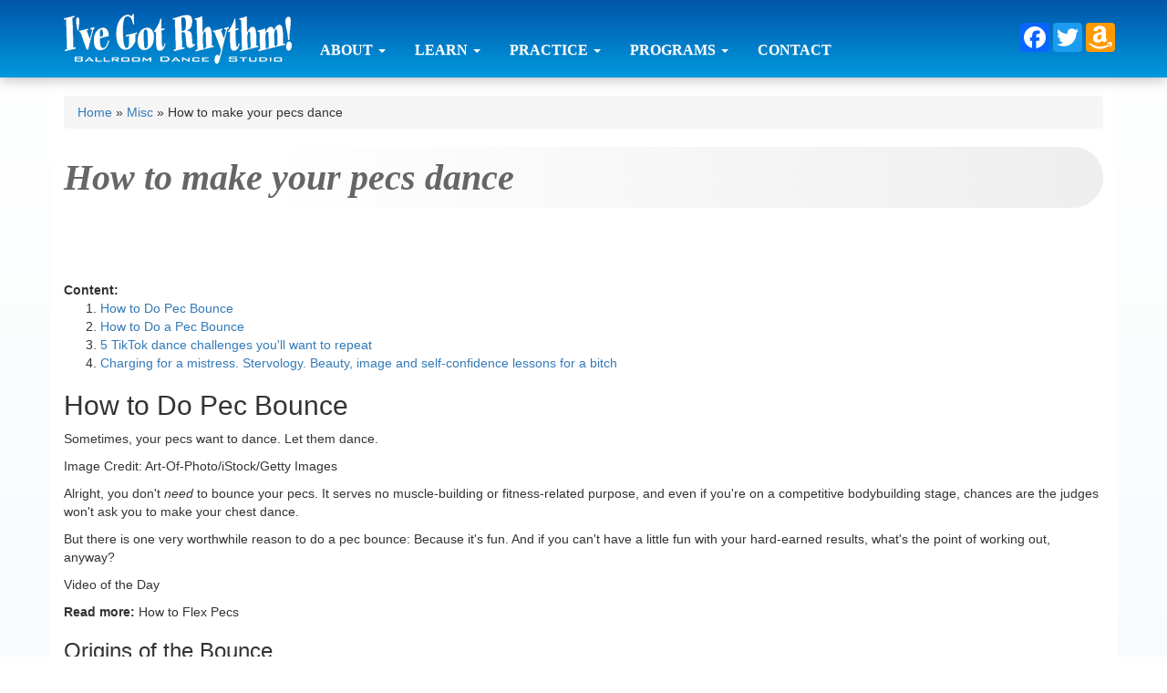

--- FILE ---
content_type: text/html; charset=UTF-8
request_url: https://godsballroom.com/misc/how-to-make-your-pecs-dance.html
body_size: 24309
content:
<!DOCTYPE HTML>
		<html>
		  <head>
		    <title>How to make your pecs dance</title>
		    <meta name="description" content="How to Do Pec BounceSometimes, your pecs want to dance. Let them dance.Image Credit: Art-Of-Photo/iStock/Getty ImagesAlright, you don't need to bounce your pecs. It serves no muscle-building or fitnes..." />
		<!DOCTYPE html>
<html>
<head>
	<meta charset="utf-8">
	<meta http-equiv="X-UA-Compatible" content="IE=edge">
	<meta name="viewport" content="width=device-width, initial-scale=1">
	<meta property="og:image" content="https://www.godsballroom.com/img/ballroom.gif" />
	<title></title>
	<link rel="shortcut icon" href="/img/favicon.ico" type="image/x-icon">
	<link rel="stylesheet" href="https://maxcdn.bootstrapcdn.com/bootstrap/3.3.6/css/bootstrap.min.css" integrity="sha384-1q8mTJOASx8j1Au+a5WDVnPi2lkFfwwEAa8hDDdjZlpLegxhjVME1fgjWPGmkzs7" crossorigin="anonymous">
	<link rel="stylesheet" href="https://maxcdn.bootstrapcdn.com/bootstrap/3.3.6/css/bootstrap-theme.min.css" integrity="sha384-fLW2N01lMqjakBkx3l/M9EahuwpSfeNvV63J5ezn3uZzapT0u7EYsXMjQV+0En5r" crossorigin="anonymous">
	<link rel="stylesheet" href="https://maxcdn.bootstrapcdn.com/font-awesome/4.6.1/css/font-awesome.min.css">
	<link rel="stylesheet" href="/css/styles.css">
	<script src="https://ajax.googleapis.com/ajax/libs/jquery/1.11.3/jquery.min.js" type="befddaabda095f153c4ea9ce-text/javascript"></script>
	<script src="https://maxcdn.bootstrapcdn.com/bootstrap/3.3.6/js/bootstrap.min.js" integrity="sha384-0mSbJDEHialfmuBBQP6A4Qrprq5OVfW37PRR3j5ELqxss1yVqOtnepnHVP9aJ7xS" crossorigin="anonymous" type="befddaabda095f153c4ea9ce-text/javascript"></script>
	<script async src="https://static.addtoany.com/menu/page.js" type="befddaabda095f153c4ea9ce-text/javascript"></script>
	<script src='https://www.google.com/recaptcha/api.js' type="befddaabda095f153c4ea9ce-text/javascript"></script>
</head>
<body>
	<nav class="navbar navbar-default navbar-static-top">
	<div class="container">
		<div class="navbar-header">
			<button type="button" class="navbar-toggle collapsed" data-toggle="collapse" data-target="#navbar" aria-expanded="false" aria-controls="navbar">
				<span class="sr-only">Toggle navigation</span>
				<span class="icon-bar"></span>
				<span class="icon-bar"></span>
				<span class="icon-bar"></span>
				<span class="icon-bar"></span>
			</button>
			<a class="navbar-brand" href="/">
				<img src="/img/logo.png" />   
			</a>
		</div>
		<div id="navbar" class="navbar-collapse collapse">
			<ul class="nav navbar-nav">
				<li class="dropdown">
					<a href="#" class="dropdown-toggle" data-toggle="dropdown" role="button" aria-haspopup="true" aria-expanded="false">About <span class="caret"></span></a>
					<ul class="dropdown-menu">
						<li class="active"><a href="#"><b>Our Story</b></a></li>						<li><a href="/our-philosophy/">Our Philosophy</a></li>					</ul>
				</li>
				<li class="dropdown">
					<a href="#" class="dropdown-toggle" data-toggle="dropdown" role="button" aria-haspopup="true" aria-expanded="false">Learn <span class="caret"></span></a>
					<ul class="dropdown-menu">
						<li><a href="/private-lessons/">Private Lessons</a></li>						<li><a href="/wedding-lessons/">Wedding Dance Lessons</a></li>						<li><a href="/group-classes/">Group Classes</a></li>						<li><a href="/weekly-parties/">Weekly Parties</a></li>						<li role="separator" class="divider"></li>
						<li><a href="/stages-of-learning-to-dance/">The Stages Of Learning To Dance</a></li>						<li><a href="/online-learning/">Online Learning</a></li>					</ul>
				</li>
				<li class="dropdown">
					<a href="#" class="dropdown-toggle" data-toggle="dropdown" role="button" aria-haspopup="true" aria-expanded="false">Practice <span class="caret"></span></a>
					<ul class="dropdown-menu">
						<li><a href="/weekly-parties/">Weekly Parties</a></li>						<li><a href="/local-dances/">Local Dances</a></li>					</ul>
				</li>
				<li class="dropdown">
					<a href="#" class="dropdown-toggle" data-toggle="dropdown" role="button" aria-haspopup="true" aria-expanded="false">Programs <span class="caret"></span></a>
					<ul class="dropdown-menu">
						<li><a href="/dance-for-life/">Dance For Life</a></li>						<li><a href="/event-rental/">Event Rental</a></li>						<li><a href="/kids-dance/">Kids Dance</a></li>						<li><a href="/yoga/">Yoga</a></li>					</ul>
				</li>
				<li><a href="/contact/">Contact</a></li>
			</ul>
			<ul class="nav navbar-nav navbar-right">
				<li>
					<div class="a2a_kit a2a_kit_size_32 a2a_default_style">
						<a class="a2a_button_facebook"></a>
						<a class="a2a_button_twitter"></a>
						<a class="a2a_button_google_plus"></a>
						<a class="a2a_button_amazon_wish_list"></a>
					</div>
				</li>
			</div>
		</div>
	</nav>	<div id="content" class="container">
	<div class="row">
	<div class="col-xs-12">
		<div class="breadcrumb"><span><a href="/" title="">Home</a></span> &raquo; <span><a href="/misc/index.html" title="Misc">Misc</a></span> &raquo; <span>How to make your pecs dance</span></div>
		<h1>How to make your pecs dance</h1><br><aside></aside><h2>How to Do Pec Bounce</h2><p>Sometimes, your pecs want to dance. Let them dance.</p><p>Image Credit: Art-Of-Photo/iStock/Getty Images</p><p>Alright, you don't <em>need</em> to bounce your pecs. It serves no muscle-building or fitness-related purpose, and even if you're on a competitive bodybuilding stage, chances are the judges won't ask you to make your chest dance.</p><p>But there is one very worthwhile reason to do a pec bounce: Because it's fun. And if you can't have a little fun with your hard-earned results, what's the point of working out, anyway?</p><p> Video of the Day </p><p><strong>Read more:</strong> How to Flex Pecs</p><p><h3> Origins of the Bounce </h3></p><p>At the peak of bodybuilding as a form of vaudevillian entertainment in the late 1800s, legendary strongman Eugen Sandow showed off his muscle control by isolating specific muscles like the biceps and making them flutter. The father of modern bodybuilding might not have twitched his pecs, but his trick can be viewed as the origin of the basic concept.<img loading='lazy' src='' /> </p><p>Fast forward to the 1970s, and the chest sizes of bodybuilders reached epic proportions, likely due to the use of steroids that were officially banned by the International Federation of Bodybuilding and Fitness, but still legal to use recreationally. Though it's impossible to pin down the first person to pec bounce, Arnold Schwarzenegger famously — and very publicly — pulled off the move at the 1972 Mr. Olympia competition. And the rest is pectoral history.</p><p><h3> The Technique </h3></p><p>Though your inclination might be to start with your pecs flexed, they dance best when they're relaxed. The very act of tensing the relaxed pecotral muscles and then letting them go loose again is what makes the chest appear to "dance" (and why heftier pecs seem to move more), so you want to start loose.</p><p>Muscular pecs naturally have a little more bounce.</p><p>Image Credit: Ibrakovic/iStock/Getty Images</p><p>Now give the clavicular head of your pectoralis major a good twitch.<img loading='lazy' src='/800/600/http/i.pinimg.com/736x/ac/bf/1a/acbf1aea3197ac5ec1c6552e66c461e7.jpg' /> This is the thin muscle fiber just under your collarbone that connects your upper pecs to your outer shoulders, and if you haven't been exercising it, you'll need to start if you want those babies to dance.</p><p>Focus on pulling this muscle upward; that's what enables the rising movement of the pec. Relax the clav and let the pec fall to complete one "bounce." Again, this should be a quick, strong contraction like a twitch rather than a prolonged engagement of the muscle.</p><p>Experiment with different arm positions to see what helps you engage the clavs best. You might find that you can pop the pecs better with your arms relaxed at your sides, held behind your back or clasped at your belly. Try bouncing one pec at a time, then another, then go in turns till you eventually work your way up to bouncing both at once. It'll take plenty of practice before your pecs are ready to dance to a party beat.</p><p><strong>Read more:</strong> The Best Upper Chest Workout</p><p><h3> Sharing the Bounce </h3></p><p>Remember that pec popping also relies a bit on luck of the draw; some people, perhaps due to plain old genetic predisposition, just might not be able to pec bounce, no matter how fit they are.<img loading='lazy' src='/800/600/http/i.pinimg.com/originals/23/f8/fa/23f8fa19c0c09d6681182a818a54df9b.png' /> </p><p>And as you might have guessed, making your pecs dance isn't an exact science. So if you readers have any pec-jiggling tips or tricks to share, enlighten us with your bouncy ways in the comments below.</p><h2>How to Do a Pec Bounce</h2> <p>Symptoms of a Torn Pectoral Muscle</p> <p>The Best Method to Flatten Male Breasts</p> <p>by Juderson Jean-Baptiste</p> <ul><li> Share on Facebook </li><li> </li> </ul><p>Pec bouncing is the ability to repetitively flex your pectoral muscles with enough force to generate marked spasms or contractions. It is often used as a way to ostentatiously display masculinity and muscle strength. However, not everyone is capable of bouncing their pecs. In order to bounce your pecs, you need to strengthen your chest muscles and use effective and practical procedures.</p><h5>Step 1</h5><p>Strengthen your chest. In order to bounce your pecs, you need to have well-developed pectoral muscles. You can do this by performing exercises that target your chest. Ideal exercises are pushups, bench presses and dumbbell flyes.<img loading='lazy' src='/800/600/http/i.pinimg.com/originals/d9/d4/1a/d9d41a8c3a2ea02f809c2d2edc197c05.png' /> Strive to do these exercises about two or three times a week. Increase the resistance or add more weight in subsequent exercise sessions to strengthen your pecs over time. As your pecs get stronger, they will be to generate more robust contractions. When your pecs are able to contract with enough force, it will appear as if they are bouncing.</p><h5>Step 2</h5><p>Warm up. Before bouncing your pecs, consider doing some warm-up chest exercises. When you are exercising, your body increases blood flow in the muscles that are working. This is why your muscles appear bigger or “pumped” after a certain workout. Therefore, performing relatively brief chest exercises will make your chest appear larger. Doing this allows you to do more profound pec bounces. However, you should avoid working your chest to the point of extreme exhaustion.</p><h5>Step 3</h5><p>Stand up next to a mirror after the warm-up. This allows you to get a clearer view of your chest. Begin by flexing your pecs individually. For example, you can start by flexing your left pectoral muscle and then shift to the right pectoral muscle.<img loading='lazy' src='/800/600/http/i.pinimg.com/originals/2d/db/7a/2ddb7a072400457319e0d987fe025932.jpg' /> Initially, allow yourself to adapt to the motion by flexing each pec slowly. Over time, flex or contract each of your pecs intensely and quickly. Rapid and intense contractions create noticeably more explosive pec bounces.</p><h5>Step 4</h5><p>Continue to practice. You will not be able to bounce your pecs overnight. Like many other abilities, it takes time to be able to bounce your pecs. To avoid losing muscle mass, continue to perform resistance exercises on a regular basis. You can complement your training with a healthy diet that includes lean proteins and healthy carbohydrates. Over time, a good diet and regular resistance training will lead to muscle growth — which will facilitate pec bouncing.</p><p>References</p><ul><li> University of Washington Department of Radiology: Pectoralis Major </li><li> Furman University: Chest Exercises </li><li> Centers for Disease Control and Prevention: Warmup </li><li> The Journal of Nutrition, Health &amp; Aging: Dietary Animal Protein Intake: Association with Muscle Mass Index in Older Women </li></ul><p>Writer Bio</p><p>Juderson Jean-Baptiste has been a professional writer since 2009.<img loading='lazy' src='/800/600/http/i.pinimg.com/originals/d0/aa/91/d0aa919b9787da1cc188be4fb487e587.jpg' /> His main objective is to provide intuitive and insightful health and tech guides. He has contributed to various publications online, and he is currently the senior editor of LibreHealth.com. </p><p>Image Credit</p><p>Pixland/Pixland/Getty Images</p><p>SHARE SHARE TWEET EMAIL</p> <h5>More Articles</h5> <h2> 5 TikTok dance challenges you'll want to repeat </h2> <p> September 18, 2020 Reno5 Inspiration </p> <p> Selected and reproduced cool dances performed by tiktokers around the world. It turned out to be not so difficult. You can do it too! </p> <p> Masha Rubtsova </p> <p> Actress of the Sovremennik Theatre. Helped us deal with challenges. </p> <h3> 1. Like That Challenge </h3> <ul> <li> <strong> Difficulty: </strong> 1 out of 5. </li> </ul> <p> A short and rather easy dance that will not cause any difficulty even if you have never done choreography. It can be worked out even in the bathroom in front of the mirror. The challenge song is a hit by rapper Doja Cat.<img loading='lazy' src='/800/600/http/i.pinimg.com/736x/de/68/97/de68978d4ebc911c493c11daf7504e31--adapted-pe-gross-motor-skills.jpg' /> Tiktokers joke that she doesn't have any tracks left that wouldn't go viral because of dancing on TikTok. By the way, this bunch will easily fall on other music. So if you usually do not know where to put yourself on the dance floor, the challenge will help you relax and start dancing. </p> <blockquote cite="https://www.tiktok.com/@ayiram21/video/6873416596807748865" data-video-id="6873416596807748865"> @ayiram21##1♬ Just like that come my way - jordanaudiož </blockquote> <p> <strong> Tutorial from Masha: </strong> </p> <ul> <li> Try to get to the beginning of the music - it will be easier to follow the rhythm; </li> <li> make a wave under the right hand, click with the fingers of the hands, then wave under the left hand and click; </li> <li> bend back in a wave, and then twist your arms in front of you; </li> <li> swing forward with your hands in front of you and immediately another swing on your right leg; </li> <li> stretch your right arm forward and point your finger at the camera or at the person you are dancing for, circle your arm around your head; nine0016 <li> stretch both hands forward one by one, call to yourself with your right palm, sitting down.<img loading='lazy' src='/800/600/http/i.pinimg.com/originals/82/e0/a4/82e0a460534eed66b68b7edf4cb76111.jpg' /> </li> </ul> <h3> 2nd Don't Start Now Challenge </h3> <ul> <li> <strong> Difficulty: </strong> 2 out of 5. </li> </ul> <p> Learn this link to add an 80's vibe to your dancing. She is uncomplicated. The main thing is to roll a wave with your body, point to the clock and effectively leave in the style of Michael Jackson. It is performed to the song of the English singer Dua Lipa - a great lover of the charm of those times. This challenge was first recorded by a Tiktoker named Hannah Kaye Balanay, and then her dance was repeated by 3.8 million people around the world. nine0003 <blockquote cite="https://www.tiktok.com/@ayiram21/video/6873417097238646018" data-video-id="6873417097238646018"> @ayiram21##2♬ Don’t Start Now — Dua Lipa </blockquote> <p> <strong> Tutorial from Masha: </strong> </p> <ul> <li> Dance in place and emphasize by straightening your half-bent arms down and pointing your palms to the floor; </li> <li> clench your hands into fists, bend your knees and rock your hips. Move your arms along with your pelvis; </li> <li> keep swinging your hips, release two fingers from each fist; </li> <li> wave to the right, clap your hands and spread your arms; </li> <li> dance on soft knees (as at the beginning of the dance), put your right hand behind your head, and then smoothly straighten it; nine0016 <li> place your fists on your pelvic bones, then tap your fingers on your wrist as if telling the time; </li> <li> clench your hands into fists again, bend your knees and swing your hips from side to side; </li> <li> make a small circle with your shoulder, turn sideways and moonwalk out of the frame.<img loading='lazy' src='/800/600/http/i.pinimg.com/474x/01/a8/97/01a89776e62a94f08cb8ca9a42f42004.jpg' /> </li> </ul> <h3> 3. Challenge Supalonely </h3> <ul> <li> <strong> Difficulty: </strong> 3 out of 5. </li> </ul> <p> Funny dance to the sad song of New Zealand singer BENEE. If you do not listen to the text, you will not even suspect that the content is rather depressing by the cheerful rhythm. In general, if you get bored alone - here's an activity for the evening. A bunch can be learned pretty quickly: tap on an imaginary drum, spread your arms, pretend that you are drinking from a bottle - you're done. And smile! How did the tiktoker with the nickname zoifishh, who launched the challenge. nine0003 <blockquote cite="https://www.tiktok.com/@ayiram21/video/6873417383353142530" data-video-id="6873417383353142530"> @ayiram21##3♬ Supalonely (feat. Gus Dapperton) — BENEE </blockquote> <p> <strong> Tutorial from Masha: </strong> </p> <ul> <li> Wait for the right beat, bring the clenched fist of your left hand to your right shoulder and swing your shoulder forward, pretending to pull by his hand; </li> <li> turn your head to the left, punch an imaginary wall on the right; </li> <li> Extend your left arm to the right and then up.<img loading='lazy' src='/800/600/http/1.bp.blogspot.com/-TFwrYCH2LKk/XQgXBBi19kI/AAAAAAAACWg/PcRA7-GBchYw2tGyan6EG27RpuhW3b-qwCLcBGAs/s640/blog6.png' /> Emphasize head to the left along with the pelvis, then a small circle with the hand to the left; </li> <li> Raise your arms in front of you as if holding a camera. "Take a photo" in front of you and to the right; nine0016 <li> cross your arms over your chest and straighten them down twice; </li> <li> make a “table” out of the hands: the right hand under the left elbow, and the left hand under the chin; </li> <li> hit the left pelvic bone with the left hand, hit the right with the right; </li> <li> lunge forward on half-toes on bent knees, and at the same time make a forward wave with your hands; </li> <li> circle back with the right hand and step in place, then with the left hand and step in place; </li> <li> fold your hands into a “bottle” and pretend to drink, making a wave in both directions; nine0016 <li> take two steps in place, twist your finger at your temple and straighten both arms up. </li> </ul> <h3> 4. Kill This Love Challenge </h3> <ul> <li> <strong> Difficulty: </strong> 4 out of 5.<img loading='lazy' src='/800/600/http/i.pinimg.com/originals/5b/73/2c/5b732cf12b6245cca927c6fb917e2e33.png' /> </li> </ul> <p> Suitable for fans of K-pop and fast movements. The challenge is inspired by a song by the Korean band BLACKPINK. The performer will need some choreographic skills. Or it just takes you a little more time to learn. But you can spin from the heart and throw out energy. The dance looks great when performed alone or with a group of friends. The music is very dynamic - the best thing is if a house party begins to fade. nine0003 <blockquote cite="https://www.tiktok.com/@ayiram21/video/6873417617999219969" data-video-id="6873417617999219969"> @ayiram21##4♬ Kill This Love - BLACKPINK </blockquote> <p> <strong> Tutorial from Masha: </strong> </p> <ul> <li> Bend your left arm - the elbow points to the left, the fist is at the shoulder. Take a step back with your right foot and take your left hand back. Do the same on the other side; </li> <li> turn to your left side, pretend that you are holding a machine gun from which you are shooting. Simultaneously with the “shots”, do a slow wave back; </li> <li> put your foot on the toe and rotate the foot in different directions, “dancing” with bent arms near the body; nine0016 <li> straighten up sharply, turning to face the camera: hands behind head, feet together.<img loading='lazy' src='/800/600/http/i.pinimg.com/736x/56/4a/12/564a12b9e8e706e320b1e5b8d976ffb9--russian-language-social-stories.jpg' /> Take your right hand up diagonally, and put the other on your belt; </li> <li> put your left leg out to the side, then put your left hand on your thigh and sit down on your left knee; </li> <li> make a circle with your right hand above your head, turn your right side in the same position, touch your left shoulder with your right hand; </li> <li> make three circles with your arm above your head and work your hip up. With two hands make a circle through the bottom, and then a point with the hands and thigh two times; nine0016 <li> step with your left foot, point downwards with your hand. Take your elbows back as at the beginning of the dance; </li> <li> gather your legs and put your hands in a frame, and then spread them apart. Make two waves with your body, lower your right fist to the floor. </li> </ul> <h3> 5. WAP Challenge </h3> <ul> <li> <strong> Difficulty: </strong> 5 out of 5. </li> </ul> <p> This is the bomb. Complicated, but very effective bunch. If you are doing well with stretching, you can impress everyone.<img loading='lazy' src='/800/600/http/pecs.in.ua/wp-content/uploads/3-Prostyie-deystviya-na-russkom-1024x724.jpg' /> Practice the dance in knee pads if you don't want to get hurt. Some inexperienced dancers ended up in the hospital with knee injuries due to bad landings. WAP was created by professional choreographer Brian Esperon from the small Pacific island of Guam. This dance has high batmans, twine, twerk - a full arsenal of dance and gymnastic elements. nine0003 <blockquote cite="https://www.tiktok.com/@ayiram21/video/6873417894152146178" data-video-id="6873417894152146178"> @ayiram21##5♬ WAP（feat. Megan Thee Stallion） - Cardi B </blockquote> <p> <strong> Tutorial from Masha: </strong> </p> <ul> <li> Jump in place with a leg lift: bent left knee to the shoulder, and then right straight up; </li> <li> sit in a grand plié and open your arms. Get on all fours, but keep your knees on the floor. Turn your head and pelvis to the same side; </li> <li> straighten up for a second: push your pelvis forward, take your arms and head back, bend your back. Then kneel down again in the "cat"; nine0016 <li> lie on your stomach through a soft wave: the right knee is in the “frog”, the left leg is straight.<img loading='lazy' src='/800/600/http/i.pinimg.com/736x/0e/e3/99/0ee39981c2fa28cb64067f838c9a6392--grammar-tips-russian-language.jpg' /> Hit the floor with your right hand and at the same moment lift off the floor and lower your buttocks to the beat; </li> <li> turn over your left shoulder onto your back, roll, opening your legs into a cross split. Get back into the "cat"; </li> <li> walk three steps on your knees, alternately arching your back up and down; </li> <li> Extend your knees, make a big circle with your right foot and sit on the longitudinal split. Raise and lower your buttocks to the beat of the music. nine0180 <p> Stay fit and connected with the OPPO Watch. They have 2 powerful processors, a bright AMOLED display, 1 GB of RAM and 8 GB of internal memory, Bluetooth, Wi-Fi and NFC modules. And more than 90 training modes, including those designed specifically for ORRO. Train cooler with music, you can listen to it in streaming services or download tracks to the memory of the watch. If you want to enjoy clear sound, the OPPO ENCO W51 Wireless Headphones will come in handy. 8 mm speakers, an additional microphone for high-quality voice transmission and a stable connection will make listening to music and talking on the phone as comfortable as possible.<img loading='lazy' src='/800/600/http/i.pinimg.com/736x/a0/b2/84/a0b2844966124a6a7b2a5205c2474edf--social-stories-toilet.jpg' /> nine0003 Show smart watch and headphones! </li> </ul> <h2> Charging for a mistress. Stervology. Beauty, image and self-confidence lessons for a bitch </h2> <p> Charging for a mistress </p> <p> – <em> Honey, did I happen to hurt you? </em> </p> <p> – <em> No, why did you decide that? </em> </p> <p> – <em> You just moved. </em> </p> <p> <strong> Joke </strong> </p> <p> Sex is not only relaxation, but also hard work that requires tension of all the muscles of the body. Prostitutes, for example, do not do any exercises, but there are few fat women among them. And all because active sex is better than any exercise. Have you had nights after which in the morning you felt pain in all your muscles, as if after two hours of active training in the gym? If not, I'm really sorry for you, you've never had real sex. Of course, if a woman does not "work" during sex, it is hard for a man to endure all night trying for two. A woman should be able not only to somehow move and periodically try to raise her legs or arch her back, a good lover plays with her whole body during sex, as if dancing with a man.<img loading='lazy' src='/800/600/http/i.pinimg.com/736x/24/4c/b1/244cb17e29c94d4bea853637b6656e4e--russian-language.jpg' /> A woman during sex should be beautiful from nails on her hands to seductively curved legs. Let's analyze all the parts of the body in order and try to understand what men like. Take, for example, legs. It would seem that if you shaved them neatly, did a pedicure, what else does a man need? And he needs only one thing - to find ten differences for the better of your legs from the rest and for this to love them, as a part of you. How can you love something that is not unique? Other women also get pedicures and shave their legs after watching ads. Of course, if you compare your well-groomed legs with those that have not been touched by the hand of civilization, you will certainly appear in a winning light. But are there so many women, your potential rivals, who allow themselves to walk with cracked heels and unkempt nails? The thing is that a man remembers not the color of the varnish and the absence of corns. If everything is in order, he believes that it should be so, and pays attention to the soft bend of the instep when you stretch your leg, to the elastic muscles of the lower leg, which tense up in certain poses, to the spread fingers that spread as if by themselves when you experience an orgasm.<img loading='lazy' src='/800/600/http/i.pinimg.com/736x/e9/8e/71/e98e71e6eae217cd5ff2f10afb9eec7f--social-stories-learn-russian.jpg' /> A man's gaze catches an almost bestial grace that wakes up in a woman during sex. The back arches, the chest protrudes, the head leans back, the hand crumples the sheet, the whole body is directed towards him, trying to clear the way for him to the most intimate and absorb the beloved man deeper. Sex should be beautiful, and in the first place it is the woman who makes it beautiful. Even if your love games are more like wild orgies, they still have to be beautiful, as mating different animals is beautiful in its own way. Where there is beauty, there is no place for vulgarity, and a man with a beautiful woman behaves more gently and tries his best, feeling that he has touched the beautiful. nine0003 <p> Sexual and outer beauty are a little different things. Sex is good because it turns flaws in appearance into piquant and exciting virtues for a man. Let's go back to our legs. Men like firm but not skinny buttocks and thighs. It is definitely not necessary to swing these parts of the body in order to emphasize the muscles, and to lose weight so that the thigh is compared with the lower leg, and the butt is inferior in size to the male fist, it is definitely not necessary, not a single man will like it.<img loading='lazy' src='/800/600/http/i.pinimg.com/originals/99/b7/d4/99b7d42d8cc0967c8a00fc4845e82345.jpg' /> They are more likely to like curvy girls with a thin waist, lush hips and breasts than "herrings". By the way, if you didn’t know about it yet, in advertisements for “very effective” anti-cellulite drugs, women who haven’t tried their effect on themselves, even flat-chested models, are filmed, but twelve-year-old girls who don’t have a hint of cellulite, because they have not yet formed, did not become women. Adipose tissue in a woman's body is needed, of course, in reasonable quantities, but it is necessary for the normal functioning of the female reproductive system, which is why thin women have problems with the regularity of the menstrual cycle and pregnancy. nine0003 <p> Determining whether your thighs and buttocks muscles are in good physical shape is very simple. To do this, when you make love, it is enough to climb up, but not sit in the position of a rider, wrapping your legs around the man’s hips, but squat down, spread your legs wider and try in this position, moving rhythmically, to withstand 2–3 minutes.<img loading='lazy' src='/800/600/http/i.pinimg.com/originals/03/e6/35/03e635311429a8d7e66b19295b01457c.png' /> If after several movements the legs ached and refused to move on, this is no good. You need training, and you can spend them during the same sex sessions. Men really like to look at a woman who “saddles” him with pleasure, and all positions in which a woman is on top perfectly strengthen the muscles of the legs, back and buttocks. The position that I have already talked about is the most effective, but tiring, but it has several advantages: firstly, everything is clearly visible to a man - this is already a big plus, and secondly, you can adjust the depth of penis insertion and speed, which is also Nice. Thirdly, by standing on your whole foot or on your toes, spreading or bringing your knees apart, tilting your torso forward or backward, you can adjust the angle at which the penis enters the vagina, increasing or decreasing stimulation, and also training certain muscle groups that need a "pump". nine0003 <p> I learned by chance that sex can be used as exercise when my classmate at the institute told how she had to make love to her husband for a whole month when he broke his leg.<img loading='lazy' src='/800/600/http/i.pinimg.com/736x/63/d0/dd/63d0dd16b3dc08b865cab5a98b2b9362.jpg' /> Naturally, sex boiled down to the fact that the patient called his wife with plaintive moans, and then drove her to himself with caresses and persuasion, since there was no other way to make love. At first, the unfortunate lover did not really like this alignment: everything hurts, there was no pleasure, but then the wife of a preoccupied disabled person realized that she was in command of the parade, and not a man, and learned, within the framework of one position “a woman from above”, to enjoy herself, bring a man to ecstasy , then exciting him almost to orgasm with a quick jump, then slowing down the pace. For a month of such intensive classes with a “sensitive instructor”, the girl lost three kilograms, pumped up the muscles of her thighs and buttocks and realized how a real lover should behave in bed: not just a woman from above or below, but each time differently, like in a dance , which cannot be the same, as in a game that has more exceptions than rules. nine0003 <p> Moving on: with breasts in sex games, everything is quite simple: you have to stick out more of it and rub it against your partner, even if the bra size tends to zero - men are delighted with this.<img loading='lazy' src='/800/600/http/i.pinimg.com/736x/7e/2d/8a/7e2d8a76e8a3a324482c22e108d1df29.jpg' /> The most effective exercises to strengthen the muscles of the chest (the chest itself cannot be strengthened in any way, only muscles and skin) are push-ups and clenching of the hands at chest level. You need to squeeze your hands like this: you stand in front of the mirror, fold your hands with your palms to each other so that the palms are vertical to the ground, and the forearms are horizontal, and then with effort you press one palm on the other (both at the same time) so that the muscles of the chest tense, and the breasts themselves raised a little. If you do this exercise thirty to fifty times every day, "spaniel ears" will not threaten you even in old age. Strengthens the chest and the whole body by pouring cold water. Make a habit of washing your chest with cold water after taking a bath or shower. From time immemorial, a contrast shower has been considered a rejuvenating remedy, which could only be compared with sauna baths and rubbing with oils. nine0003 <p> Now let's move on to the most problematic part of the female body - the tummy.<img loading='lazy' src='/800/600/http/i.pinimg.com/originals/a1/a7/3d/a1a73dc6958ba45eb07f2fcf6f85cb12.jpg' /> If everything is more or less clear with a big booty - in sex this is more of an advantage than a disadvantage, then with a tummy everything is more complicated. The thing is that a man perceives a woman with a tummy as a female fertilized by some male, and does not show sexual interest in her. One way or another, but the stomach must be fought. A good mistress may have a couple of mouth-watering folds at the waist, but not a nasty "mommy" hanging from the navel and below. Getting rid of the tummy is much more difficult than not getting it at all. As soon as you notice that in profile the figure has become rounded not only at chest level, urgently take action - the tummy is coming. I'll tell you another secret: the presence of a tummy suggests that a woman does not make love very often and leads a sedentary lifestyle in an embrace with a box of cakes. Even if a bitch has a bulge in place of her belly, this is not an ugly roller, but a spicy “kissing place”, reinforced from below by muscles and not creeping out to the waist on the sides.<img loading='lazy' src='/800/600/http/i.pinimg.com/originals/94/dc/ee/94dcee42d2c79fd1d74e94cc34001606.png' /> This is the tummy that many men like. nine0003 <p> Do you remember the oriental beauties who seduce men with belly dancing? Learning to dance like them is not so difficult, for this you need to feel the abdominal muscles and adapt to control them, but shouldn’t a woman born for love be able to do the same? Belly dancing is not only beautiful, but also very useful. The movement of the muscles causes blood flow to the internal organs, resulting in an internal massage, comparable in effectiveness to all methods of cleansing the body. The work of the muscles warms up all the internal organs well, preparing the woman for sex, and along the way, it also develops the muscles of the vagina. I suggest you try to learn the basics of oriental dance, which, by the way, is very similar to the movements of a woman during intercourse. nine0003 <p> Belly dancing is built on alternating tension of the muscles of the pelvis, abs and diaphragm (I advise you to repeat the course of anatomy and see where they are), so the first thing we will learn is to tense and relax the muscles.<img loading='lazy' src='/800/600/http/i.pinimg.com/736x/a9/12/cb/a912cb26e4eeb4a15e62abe2c8ff8746.jpg' /> Put on a cassette with oriental music, stand in front of a mirror, put your feet shoulder-width apart, spread your arms to the sides. Dressing in something oriental is very good for doing exercises, even if it is a T-shirt cut off under the bust and sweatpants gathered at the ankles and lowered at the waist. Start swinging to the beat of the music with your eyes closed until you feel the rhythm, then concentrate on the abdominal muscles and try to completely relax them, “letting go” of the stomach and not trying to look more slender and toned. You don’t need to slouch either, just, wriggling rhythmically, alternately relax and tighten, as far as possible, the abdominal muscles. Try to keep your stomach pulled in for as long as you can, it develops muscles well and is much less tiring than leg and torso raises, although if your muscles are frankly weak, you can’t do without standard exercises - how to manage what is almost non-existent? Try to breathe evenly while doing the exercises. At first, it is difficult to even out the breath, as you are used to the muscles moving when you breathe.<img loading='lazy' src='/800/600/http/i.pinimg.com/originals/1e/d8/fe/1ed8feeabb8a1d2847869a11deebab4c.jpg' /> You have to separate these processes so as not to suffocate during the dance. nine0003 <p> The inner muscles are a little harder to feel and train. For example, the diaphragm, which is also involved in the "rolling of the stomach", is easiest to feel by breathing with your mouth open "dog" - quickly, quickly. Can you feel your inner muscles move? Another way is to bend hard and try to move the internal muscles. With the correct exercise, the muscles of the press and back practically do not strain. As soon as you feel exactly where the diaphragm is, and you can draw it in at least a little, let me congratulate you - you have passed the most difficult stage in learning to roll your stomach. Train your diaphragm further, the more often the better. For example, at work or sitting in the car. Don't forget about normal breathing. The next stage is the ability to separately control the muscles of the upper and lower press, so that, by alternately tensing and relaxing them, create the impression of rolling the abdomen.<img loading='lazy' src='/800/600/http/i.pinimg.com/736x/a7/22/30/a722307c9838fdee75dae18c1bd5c709--cue-cards-classroom-behavior.jpg' /> To the same slow music, warm up the abdominal muscles, pulling them in as much as you can and relaxing, and then try, relaxing the diaphragm, tighten the muscles of the lower press, and then, on the contrary, tighten the diaphragm and relax the muscles of the lower press. I warn you right away that nothing will work the first time - it's difficult, but after you can perform this exercise, you can try to dance with your belly, rolling your muscles, as real dancers do. Try to help yourself with your hands, as if feeling for the muscles that need to be relaxed and tightened, but without pressing on them. Stand in front of a mirror and alternately relax and tense your muscles so that a wave runs through your stomach. A few weeks of training, and it will not be difficult for you to roll your abdominal muscles, “wobbling” your booty in different directions, moving your arms beautifully and breathing evenly. If it is not possible to individually cause tension in different muscle groups and relax them in time, try doing the exercises lying down, making sure that the back muscles do not tense up.<img loading='lazy' src='/800/600/http/i.ytimg.com/vi/ypMtC2l4Rfo/hqdefault.jpg' /> Another way is to train in a bath filled with warm water, in a sauna, swimming pool, in the morning in bed, that is, in any place where it is easier for you to relax your muscles and feel them separately. And now the most important thing. Do you think you need to learn to roll your stomach in order to arrange incendiary oriental dances? Nothing of the kind, discos are in the tenth place, and our task is to seduce men. Now, try doing a belly roll when you're making love. Yes, yes, you heard right, the thought came to my mind long ago that belly dancing is nothing but a means of seduction and self-promotion of beautiful concubines, yearning without male affection in a harem. The dance was supposed to show how good a woman is in bed, how she can play with her whole body, squirm, give a man pleasure. Now imagine the sensations of a man who enjoys not only the reciprocating movements of the penis, but also from the sweet waves that come from nowhere, rolling when the penis is in the woman. nine0003 <p> Now two words about hands.<img loading='lazy' src='/800/600/http/i.pinimg.com/originals/a6/2c/6d/a62c6df760859528fa6608592b90ed37.png' /> After all, we agreed that everything should be beautiful and harmonious, but what kind of harmony can we talk about if a woman does not know where to put her hands? To begin with, you have to get rid of the worker-peasant setting of fingers. To do this, constantly make sure that your fingers do not “hook”, folding in a ladle, as if you are constantly in full readiness to pick up bags or rakes. Your hands, like the hands of a pianist, should be beautiful, lively, mobile. I'll show you some exercises that will help you get a man turned on just by the sight of your hands, not to mention touch. nine0003 <p> 1. Try to bend your palm with your fingers straight so that you get an obtuse angle on the back of your hand. If that doesn't work, help your hand "open up" by arching it, resting it against the table, or helping your other hand to bend your fingers as far as you can. </p> <p> 2. Put your fingers together and straighten them, and now try, holding your little finger and ring finger together, tear them away from the others, then bring them closer and tear them off again, the sooner the better.<img loading='lazy' src='/800/600/http/i.pinimg.com/736x/d3/ab/85/d3ab8527333f0026ebd88405f687c82e--grammar.jpg' /> Do the same with the little finger and index finger separately. nine0003 <p> 3. Put your elbow on the table, limply drop your hand so that it hangs, and now with the help of your other hand try to pull your thumb up, pressing it from the inside, to your forearm. </p> <p> 4. Put your hand on the table, as in school, as if you are raising it, asking for the blackboard. Tighten all the muscles of the hand, even the fingers should be tense. Now try to bend your fingers (all together), but not in the way we used to bend them, but only the upper phalanx. Do not relax the brush, otherwise nothing will work. Practice doing this exercise so that your fingers bend and unbend quickly and without titanic effort. nine0003 <p> 5. Learn to type quickly with all your fingers on a computer keyboard. </p> <p> In addition, you have a little job of observing your own hands in front of a mirror. Here they are fixing their hair - very much nothing, but they are holding the cup somehow awkwardly, they should have practiced, and for some reason they are pulling at their clothes - they need to be rid of this bad habit.<img loading='lazy' src='/800/600/http/i.pinimg.com/originals/32/09/a3/3209a3380623f913bb53667202ae9537.png' /> Thus, you will teach your hands to do everything beautifully. Do you know, for example, that they drink cognac by passing the stem of the glass between the index and middle fingers, as if holding the glass in the palm of your hand, and if you decide to drink beer directly from the bottle at a picnic, then you need to keep it closer to the neck so as not to be similar to alcoholic aunts? Your hands have a lot to learn. Try to stroke your thigh, moving from top to bottom, spreading your fingers, now bring them together again, moving from bottom to top. In the same way, you will caress a man, stroking him with your fingertips, slightly scratching. Imagine that a man is a complex musical instrument with keys and strings that you have to find and learn how to play. As in the science of playing any musical instrument, at first it will be difficult for you, but then enchanting music will flow - the music of love that you will give yourself and him, in which you will bathe like in warm milk, moving in the same rhythm.<img loading='lazy' src='/800/600/http/i.pinimg.com/736x/39/eb/1d/39eb1dbd01990dc8ccdf86bcfd52e470.jpg' /> Imagine that the man who sets the rhythm is the drums or bass instruments of your small orchestra, and you have to fill the rhythm with a beautiful melody, playing with your body and including the man in the game. Now you understand what real sex is, from which a man becomes not his own? Only in this way can you cause sexual addiction in a partner, which will develop into love, throw all rivals back three bodies, make you a real priestess of love, drawing her strength in a love dance. I will teach you some exercises that will help you dance in bed so that after the first night a man realizes that he has only dealt with pale copies of a Real Woman before. nine0003 <p> The first thing you have to learn is to feel the rhythm and even fall into a kind of trance during lovemaking. And in dancing, and in sex, the sense of rhythm plays a huge role. If nature has not endowed you with suitable grace and the ability to move easily and plastically, I can only advise you to take up dancing and liberate your body, because most women are terribly clamped not only in sex and dance, this can be seen from their gait, movements, facial expressions.<img loading='lazy' src='/800/600/http/i.pinimg.com/736x/43/b2/db/43b2db08d2b90e88df57c626a9f17e6f.jpg' /> Someone manages to relax a little after a glass or two of strong drink, but is that right? So you can become an alcoholic. For example, when I want to relax, I just dance if I'm at home, or for ten to fifteen minutes I "spread like a jellyfish" in an armchair at work, first tensing all the muscles, and then giving them the order to relax. Learn to listen to your body. He wants to stretch - stretch, he wants to dance - dance, run and jump on the grass, not being afraid to look like a fool, put your feet on the table if you are sure that no one will disturb you. The human body is a complex system that works perfectly on its own. And we only interfere with her, put psychological blocks, forcing her to eat according to the schedule, when she doesn’t feel like it at all, stuffing her with “healthy” products, tormenting her with excessive exercises and extracurricular work. As a result, the body goes wrong, gets clogged, gets sick and is not friendly with the head, therefore, when you go to bed with a man and want to relax, he does not want to relax, and as a result, a man sees not a beautiful lover, liberated in body and soul, but a complex and a squeezed woman with hooked arms and no better legs.<img loading='lazy' src='/800/600/http/i.pinimg.com/736x/d2/16/8d/d2168d4652e6bad695033686dabc35eb.jpg' /> nine0003 <p> Dancing is a great way to get in touch with your body, lose extra pounds without much effort, become graceful and plastic, feel strong and young. Dance is a whole language that will tell a man more than any words and feigned coquetry. He distracts a man from everyday worries, attracting attention only to you, reveals a woman to a man. Remember, everything that a woman does must be filled with beauty, otherwise she ceases to be a woman, and therefore, desirable for a man. If you can’t dance, don’t dance, if you can’t sing, don’t sing, and even better, learn to sing and dance, because each acquired skill leaves behind a crowd of sweet-voiced and gracefully moving potential rivals, lights up a woman’s eyes with awareness of power over a man. If your figure is far from model ideals, this is not a minus, but a big plus that will make you stand out at any party. A graceful plump woman exudes sexual energy. If she does not bounce like a ball, shaking her folds, but gracefully moves, using her hands, exposing her full breasts and hips, this is an amazingly sexy sight.<img loading='lazy' src='/800/600/http/i.pinimg.com/736x/78/03/66/780366aff87fadae795037cdc3edc076.jpg' /> I have seen dancers with full but firm bodies doing belly dance and Indian style dances in such a way that men went crazy with desire, and yet these women did not show striptease, did not throw bras into the hall, did not shake their breasts and did not hang on the poles. This only confirms that a man is attracted by the inner and outer beauty of a woman, and only if it is not there - vulgarity and rough physiology, beautifully and from all angles presented in "porn". I advise you to learn how to dance and control your body in bed. I think it's almost the same. I offer my set of universal exercises that will help you to be at your best both on the dance floor and in the arms of your beloved man. nine0003 <p> 1. Put on a cassette with music that makes everything inside you dance. It doesn't matter at all whether it will be oriental slow music or the tunes of Verka Serduchka - the main thing is that you like it. Dance in front of a mirror, analyzing your movements. As soon as you notice an unsuccessful move, remember it and do not repeat it again, and vice versa, by experimenting, calculate the most winning moves and use them more often.<img loading='lazy' src='/800/600/http/i.pinimg.com/736x/a8/13/b4/a813b46731fad76a402e3785f8afb8dd.jpg' /> </p> <p> 2. Train yourself to get ready for work and clean the apartment, dancing a little to the music. nine0003 <p> 3. While watching TV, watch singers and professional dancers dance, learn from them the simplest but most effective movements and immediately try to repeat them in front of a mirror. </p> <p> 4. When going to a dance party, do not wear a tight skirt and stilettos, I have not yet seen a woman who would dance gracefully in such an outfit. </p> <p> 5. Imagine that each song is a mini-performance with you in the lead role. Here you are openly seducing someone, but you are a modest girl, coquettishly throwing glances at some kind of man you like, in the next song you are a gangster stalker or a cowboy's girlfriend. As part of the game, you can afford a lot of movements, maybe not quite danceable, but against the general background, they look very harmonious. Include facial expressions in the dance, play with other dancers. nine0003 <p> 6. In the evening, in the light of candles, try to dance alone with yourself, completely naked, some very ancient and very sexy dance.<img loading='lazy' src='/800/600/http/i.pinimg.com/736x/36/8c/49/368c4935016b61164534481facb94163--autism-support-autism-resources.jpg' /> Our distant ancestors did not learn to dance. Under the battle of tom-toms, they surrendered to the power of their body, freeing it from tension and negative energy. For better getting used to the image of an ancient shaman, buy a cassette with rhythmic ethnic music, put on necklaces and bracelets, draw yourself "Indian eyes", smear your body with oil. </p> <p> 7. A lover of any size should be as flexible as a cat. The simplest and most effective exercise is the “drawing” of the figure eight with the hips. In a horizontal plane, you draw a figure eight with your hips, trying to maximize the range of motion (shoulders are motionless), the figure eight can be lateral or frontal. With the frontal, the hips move forward and outward, and then back, and with the lateral - to the sides. You can try moving your hips up and down, squeezing and releasing your stomach. The next exercise is lunges with the hips forward, backward and to the sides, as well as circular movements of the hips, in which the legs do not bend and the shoulders do not move.<img loading='lazy' src='/800/600/http/i.pinimg.com/originals/e4/54/9a/e4549a3f75a2317e8580668677d336cc.jpg' /> These movements can be included in the dance. nine0003 <p> 8. Learn to dance without moving your feet while standing still. The most spectacular movement that can be included in slow oriental dances is the wave. You can make a wave with your hands, if you spread them to the sides with your palms down. The principle of the wave is very simple. Draw a wave on paper and hang it on the mirror in front of which you will perform the exercise. If one shoulder is down, the other should be up. Imagine an athlete who rolls the ball over his shoulders, and it will become clear to you what the movement should be. You can accelerate the pace only after the movement begins to turn out. nine0003 <p> 9. Be sure to buy a hoop, preferably aluminum, and train with it as often as possible - it will replace you with a bunch of exercises that are usually recommended to keep your waist slim, strengthen your back muscles and abs. When you feel that it has become easy to twist the hoop, ask someone to drill a hole in it, pour sand inside and fill the hole with plasticine.<img loading='lazy' src='/800/600/http/i.pinimg.com/originals/f8/a3/3b/f8a33b47039ecda78c20e06a793a9b81.png' /> The weighted hoop increases the effectiveness of the exercises. A skipping rope is perfect for training legs and arms; 200-300 jumps every morning and you're in great physical shape - fast and not tiring at all. nine0003 <p> 10. To make the chest and shoulders move during the dance, learn to make a wave. To do this, stand sideways to the mirror, and now imagine that you have a crossbar at the level of your forehead, under which you need to “dive” without moving. We begin to “dive” - first with the head, then the chest, stomach, hips protrude in turn, the knees slightly bend, the heels come off the floor. Another exercise is the protrusion of the chest. First, you bend forward as much as possible, and then slowly make a circle with your chest, filling it back and returning it to its place. Do you feel the bones crunch? nine0003 <p> 11. Do you want to feel like a real priestess of an ancient Indian temple? It's very simple. Stand in front of a mirror with your legs wide apart, bend them at the knees, spread your toes apart.<img loading='lazy' src='/800/600/http/i.pinimg.com/originals/f6/38/e1/f638e16c3569d6439c7878a7e8a3e946.jpg' /> Turn your hands palms up and bend at the elbows. Without changing position, do several lunges with your head forward, and then to the sides, without turning or tilting your head. In the same position, lift one leg off the ground and bring it closer, holding it in weight, to the second leg, return to the starting position. After ten such exercises, your muscles will ache, as after a half-hour session of gymnastics. Now do you understand why Indian women were curvy, downed and strong? Another element of Indian dance is the swallow. You probably know how to do a swallow, but after you have taken your leg back and straightened your body, try to bend the leg on which you are standing slightly (or strongly, if possible), bend the leg laid back too, bend the body back, as far as it maybe. Repeat the same with the second leg. Hands - in any position convenient for you. You can come up with other "Indian" movements yourself if you follow simple rules: </p> <p> - legs in Indian dance are almost always slightly bent and separated; </p> <p> - legs and arms should move synchronously, and not in turn; </p> <p> - after each movement the dancer freezes for a second, as if letting everyone admire the beauty of this moment of the dance; </p> <p> - many movements are based on the dancer's crouching on one or the other leg, as well as on a beautiful raising of her legs with outstretched or raised toes; </p> <p> - the transition of hands from one position to another is carried out more abruptly than in Arabic dances, without characteristic wave-like movements of the body and hands.<img loading='lazy' src='/800/600/http/i.pinimg.com/736x/a9/a6/88/a9a68810dcda3b3cea837fcdadf6c284--russian-lessons-learn-russian.jpg' /> nine0003 <p> In order to describe all these exercises, so that you understand: a woman is not made by morning exercises and shaping (although they will not interfere), but gymnastics of the whole body, aimed at developing sensuality, flexibility, such gymnastics affects not only the muscle layer, but also internal organs. Believe me, doing it is much more fun than jumping in front of the screen, repeating the movements of some model or actress. A woman dancing in the rays of the morning sun looks more attractive to a man than a “girl with dumbbells”, puffing from unbearable weight and angry at the whole world for keeping herself in shape, torturing her body with unbearable workouts. My secret to a slim figure is simple: walk more, forget about elevators, dance more and make love! nine0003 <p> This text is an introductory fragment. </p> <h4> Chapter 7 Mother Lovers </h4> <p> Chapter 7 Nothing else can make a woman forget about attachment to her child as quickly as love passion.<img loading='lazy' src='/800/600/http/i.pinimg.com/736x/60/e7/8d/60e78d17783e8ddf905fcfc4ab0180ac.jpg' /> Film screenwriters or novelists quite often use in their work the new connection "women in greater </p> <h4> Charging </h4> <p> Charger It all starts small: today you did not go to the gym, tomorrow your pocket will not be hemmed, and on Saturday you go on leave, get drunk and kill a man. Army proverbs. You will still laugh, but I really like exercises. And I advise you to love her - in any </p> <h4> Charging </h4> <p> Charger Everyone must be able to run, jump, somersault. You just need to get together and want, and want! Unknown author. You will laugh a lot and a lot, but I do exercises every morning. Although, to be honest, not every-every, but six days a week out of </p> <h4> Confessions of a mistress </h4> <p> Confessions of a mistress “I saw him and nothing happened.<img loading='lazy' src='/800/600/http/nepogodam.ru/wp-content/uploads/2019/02/%D0%B4%D0%B5%D0%B9%D1%81%D1%82%D0%B2%D0%B8%D1%8F%D0%B4%D0%BB%D1%8F%D0%BC%D0%B0%D0%BB%D1%8C%D1%87%D0%B8%D0%BA%D0%BE%D0%B2-768x768.jpg' /> Earth and sky have not changed places. A tired, plump man with a bright look and kind eyes. I'm fine. Prosperous marriage, child, work. There are many things that one could only dream of as a child. A </p> <h4> Confessions of a mistress </h4> nine0002 Confessions of a mistress “I saw him and nothing happened. Earth and sky have not changed places. A tired, plump man with a bright look and kind eyes. I'm fine. Prosperous marriage, child, work. There are many things that one could only dream of as a child. A </p> <h4> The True Lover's Code </h4> <p> Code of the real lover 1. Always remain a mistress, such as a man fell in love with you, even if years have increased, and a stamp flaunts in the passport.2. Try to look at things through men's eyes, think like men and understand men, then there will be no end to fans0003 <h4> Lovers and mistresses </h4> <p> Lovers and mistresses Night, darkness, the sun rises, and the whole world appears around.<img loading='lazy' src='/800/600/http/i.pinimg.com/736x/9f/52/a5/9f52a5b3ac5332bba6b78f1ec6290c1f.jpg' /> Why do objects become visible when the sun has risen? Because its rays create a shadow. The shadow brings the object out of the darkness (hence the expression "cast a shadow"). The appearance of a lover or mistress is </p> <h4> Mind charger </h4> nine0002 Charging for the mind Imagine that attention is a mental muscle that can be pumped up during training. This muscle is affected by memory and concentration, so the mental equivalent of lifting weights is being aware of when our mind wanders, </p> <h4> Charging with "hard" energies </h4> <p> Charging with "hard" energies If you need to increase self-confidence, assertiveness, and by the nature of your activity you often have to literally “impose” the point of view you need on your interlocutors or partners, then we recommend that you periodically do the following </p> <h4> Charging with "soft" energies </h4> <p> Charging with "soft" energies If you are overcome by doubts on the basis of personal relationships or you want to impress with your cheerfulness and freshness of judgment, then we recommend using a different, lighter energy.<img loading='lazy' src='/800/600/http/i.pinimg.com/originals/e9/1c/a2/e91ca21233a1776fa690cf9ae64edffb.jpg' /> <table><hr><h4 class="relpost">Learn more</h4>
		<ul class="relpost">
		<li><a href="/misc/how-to-greek-dance.html" title="How to greek dance"><div class="relimg"><img loading="lazy" src="/800/600/http/world4.eu/wp-content/uploads/2020/12/greek-dance-660x649.jpg" /></div>How to greek dance</a></li>
				<li><a href="/misc/how-to-do-the-reject-dance-move.html" title="How to do the reject dance move"><div class="relimg"><img loading="lazy" src="/800/600/http/i.pinimg.com/originals/f4/5e/53/f45e53e0fe2dc9beb75a556f58ece4b0.jpg" /></div>How to do the reject dance move</a></li>
				<li><a href="/misc/how-to-dance-the-entwine.html" title="How to dance the entwine"><div class="relimg"><img loading="lazy" src="/800/600/http/muz-lyrics.ru/photos/artists/5/10595/entwine-7.jpg" /></div>How to dance the entwine</a></li>
				<li><a href="/misc/how-old-is-emma-on-dancing-with-the-stars.html" title="How old is emma on dancing with the stars"><div class="relimg"><img loading="lazy" src="/800/600/http/i.pinimg.com/736x/06/a1/16/06a1164aa83cc2eaf89a106a78667d09--witney-dwts-argentine-tango.jpg" /></div>How old is emma on dancing with the stars</a></li>
				<li><a href="/misc/how-to-dance-hip-hop-girls.html" title="How to dance hip hop girls"><div class="relimg"><img loading="lazy" src="/800/600/http/image.jimcdn.com/app/cms/image/transf/dimension=270x10000:format=png/path/s7ec5c8a7b252153e/image/i639225dd70602184/version/1470609803/image.png" /></div>How to dance hip hop girls</a></li>
				<li><a href="/misc/how-to-do-the-coffee-grinder-dance-move.html" title="How to do the coffee grinder dance move"><div class="relimg"><img loading="lazy" src="/800/600/http/i.pinimg.com/736x/a8/5b/26/a85b26a5508bd70eca84b1d681c396e1--breakdance-dancing.jpg" /></div>How to do the coffee grinder dance move</a></li>
				<li><a href="/misc/how-to-do-yeet-dance.html" title="How to do yeet dance"><div class="relimg"><img loading="lazy" src="/800/600/http/i.pinimg.com/originals/8e/b7/2b/8eb72bb4c017a142818499f364159185.jpg" /></div>How to do yeet dance</a></li>
				<li><a href="/misc/learn-how-to-glide-dance.html" title="Learn how to glide dance"><div class="relimg"><img loading="lazy" src="/800/600/http/i.pinimg.com/originals/a7/4f/dd/a74fdd3f9716f6b98fa29f40a75d3f48.gif" /></div>Learn how to glide dance</a></li>
				<li><a href="/misc/how-to-booty-pop-dance.html" title="How to booty pop dance"><div class="relimg"><img loading="lazy" src="/800/600/http/ic.pics.livejournal.com/karfagos/85564910/2328747/2328747_original.gif" /></div>How to booty pop dance</a></li>
				<li><a href="/misc/how-to-body-popping-dance.html" title="How to body popping dance"><div class="relimg"><img loading="lazy" src="/800/600/http/howcast.com/.image/ar_16:9%2Cc_fill%2Ccs_srgb%2Cfl_progressive%2Cg_faces:center%2Cq_auto:good%2Cw_620/MTU5NzA0MjU3MjEyMDY0Nzg4/z-how-to-do-pop--lock-dime-stopping-promo-image.jpg" /></div>How to body popping dance</a></li>
				<li><a href="/misc/how-to-look-cool-while-dancing.html" title="How to look cool while dancing"><div class="relimg"><img loading="lazy" src="/800/600/http/i.ytimg.com/vi/jQrZF_GaEP4/hqdefault.jpg?sqp=-oaymwEXCOADEI4CSFryq4qpAwkIARUAAIhCGAE=&rs=AOn4CLBBCbV7S722s-ZoB16Xv7ZUOgdQWw" /></div>How to look cool while dancing</a></li>
				</ul></table>	</div>
</div><div class="clearfix"></div>
<div class="row footer">
	<div class="col-xs-6 col-sm-4">
		<a href="/">
			<img src="/img/logo.png" />
		</a>
	</div>
	<div class="col-xs-6 col-sm-4 col-sm-push-4">
		<a class="address" href="https://goo.gl/maps/B2fvsSGP6UE2" target="_blank">
			10841 Bluegrass Parkway, Louisville, KY 40299</a><br>
<a class="address" href="/sitemap.html">Site Map</a>
	</div>
	<div class="col-xs-12 col-sm-4 col-sm-pull-4">
		<div class="phone">(502) 836-2348</div></br>

	</div>
</div>	</div>
<!--LiveInternet counter--><a href="https://www.liveinternet.ru/click"
target="_blank"><img id="licnt5901" width="0" height="0" style="border:0" 
title="LiveInternet: показано число просмотров и посетителей за 24 часа"
src="[data-uri]"
alt=""/></a><script type="befddaabda095f153c4ea9ce-text/javascript">(function(d,s){d.getElementById("licnt5901").src=
"https://counter.yadro.ru/hit?t52.6;r"+escape(d.referrer)+
((typeof(s)=="undefined")?"":";s"+s.width+"*"+s.height+"*"+
(s.colorDepth?s.colorDepth:s.pixelDepth))+";u"+escape(d.URL)+
";h"+escape(d.title.substring(0,150))+";"+Math.random()})
(document,screen)</script><!--/LiveInternet--><a href="/sitemap.xml">.</a>
<script src="/toc.js" type="befddaabda095f153c4ea9ce-text/javascript"></script>
<script src="/cdn-cgi/scripts/7d0fa10a/cloudflare-static/rocket-loader.min.js" data-cf-settings="befddaabda095f153c4ea9ce-|49" defer></script><script defer src="https://static.cloudflareinsights.com/beacon.min.js/vcd15cbe7772f49c399c6a5babf22c1241717689176015" integrity="sha512-ZpsOmlRQV6y907TI0dKBHq9Md29nnaEIPlkf84rnaERnq6zvWvPUqr2ft8M1aS28oN72PdrCzSjY4U6VaAw1EQ==" data-cf-beacon='{"version":"2024.11.0","token":"3d73d8c20a654ac9aebdc20947da446c","r":1,"server_timing":{"name":{"cfCacheStatus":true,"cfEdge":true,"cfExtPri":true,"cfL4":true,"cfOrigin":true,"cfSpeedBrain":true},"location_startswith":null}}' crossorigin="anonymous"></script>
</body>
</html>